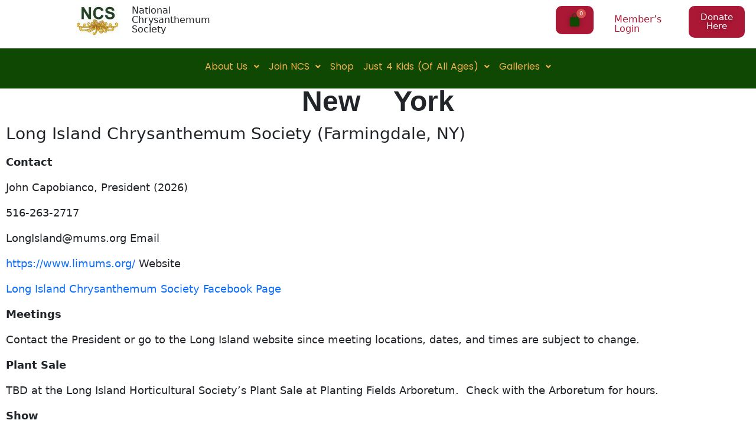

--- FILE ---
content_type: text/css
request_url: https://mums.org/wp-content/uploads/elementor/css/post-5.css?ver=1768296607
body_size: 262
content:
.elementor-kit-5{--e-global-color-primary:#0F4802;--e-global-color-secondary:#AA1836;--e-global-color-text:#273826;--e-global-color-accent:#f0b14a;--e-global-color-6572a5b:#9faa9e;--e-global-color-a5968cd:#FFFFFF;--e-global-color-877c3da:#000000;--e-global-typography-primary-font-family:"Georgia";--e-global-typography-primary-font-size:48px;--e-global-typography-primary-font-weight:600;--e-global-typography-primary-line-height:0.9em;--e-global-typography-primary-word-spacing:0.9em;--e-global-typography-secondary-font-family:"Oswald";--e-global-typography-secondary-font-size:40px;--e-global-typography-secondary-font-weight:400;--e-global-typography-secondary-line-height:0.9em;--e-global-typography-secondary-word-spacing:0.9em;--e-global-typography-text-font-family:"Poppins";--e-global-typography-text-font-weight:400;--e-global-typography-text-word-spacing:0.9em;--e-global-typography-accent-font-family:"Georgia";--e-global-typography-accent-font-weight:500;--e-global-typography-accent-font-style:italic;--e-global-typography-accent-line-height:0.9em;--e-global-typography-accent-word-spacing:0.9px;font-size:18px;}.elementor-kit-5 button,.elementor-kit-5 input[type="button"],.elementor-kit-5 input[type="submit"],.elementor-kit-5 .elementor-button{background-color:var( --e-global-color-secondary );text-shadow:0px 0px 10px rgba(0,0,0,0.3);color:#FFFFFF;border-radius:10px 10px 10px 10px;padding:12px 20px 12px 020px;}.elementor-kit-5 button:hover,.elementor-kit-5 button:focus,.elementor-kit-5 input[type="button"]:hover,.elementor-kit-5 input[type="button"]:focus,.elementor-kit-5 input[type="submit"]:hover,.elementor-kit-5 input[type="submit"]:focus,.elementor-kit-5 .elementor-button:hover,.elementor-kit-5 .elementor-button:focus{background-color:var( --e-global-color-primary );color:#FFFFFF;}.elementor-section.elementor-section-boxed > .elementor-container{max-width:1500px;}.e-con{--container-max-width:1500px;}.elementor-widget:not(:last-child){margin-block-end:20px;}.elementor-element{--widgets-spacing:20px 20px;--widgets-spacing-row:20px;--widgets-spacing-column:20px;}{}h1.entry-title{display:var(--page-title-display);}@media(max-width:768px){.elementor-section.elementor-section-boxed > .elementor-container{max-width:1024px;}.e-con{--container-max-width:1024px;}}@media(max-width:417px){.elementor-section.elementor-section-boxed > .elementor-container{max-width:767px;}.e-con{--container-max-width:767px;}}

--- FILE ---
content_type: text/css
request_url: https://mums.org/wp-content/uploads/elementor/css/post-1826.css?ver=1768431008
body_size: -129
content:
.elementor-1826 .elementor-element.elementor-element-1540ecc{text-align:center;}.elementor-1826 .elementor-element.elementor-element-1540ecc .elementor-heading-title{font-family:var( --e-global-typography-primary-font-family ), Sans-serif;font-size:var( --e-global-typography-primary-font-size );font-weight:var( --e-global-typography-primary-font-weight );line-height:var( --e-global-typography-primary-line-height );word-spacing:var( --e-global-typography-primary-word-spacing );}@media(max-width:768px){.elementor-1826 .elementor-element.elementor-element-1540ecc .elementor-heading-title{font-size:var( --e-global-typography-primary-font-size );line-height:var( --e-global-typography-primary-line-height );word-spacing:var( --e-global-typography-primary-word-spacing );}}@media(max-width:417px){.elementor-1826 .elementor-element.elementor-element-1540ecc .elementor-heading-title{font-size:var( --e-global-typography-primary-font-size );line-height:var( --e-global-typography-primary-line-height );word-spacing:var( --e-global-typography-primary-word-spacing );}}

--- FILE ---
content_type: text/css
request_url: https://mums.org/wp-content/uploads/elementor/css/post-60.css?ver=1768296607
body_size: 1258
content:
.elementor-60 .elementor-element.elementor-element-e977acd{text-align:end;}.elementor-60 .elementor-element.elementor-element-58e6b1d{width:var( --container-widget-width, 46.257% );max-width:46.257%;--container-widget-width:46.257%;--container-widget-flex-grow:0;}.elementor-60 .elementor-element.elementor-element-9f32b2a .hfe-menu-cart__toggle .elementor-button,.elementor-60 .elementor-element.elementor-element-9f32b2a .hfe-cart-menu-wrap-default .hfe-cart-count:after, .elementor-60 .elementor-element.elementor-element-9f32b2a .hfe-cart-menu-wrap-default .hfe-cart-count{border-width:0px 0px 0px 0px;}.elementor-60 .elementor-element.elementor-element-9f32b2a .hfe-menu-cart__toggle .elementor-button-icon{color:var( --e-global-color-primary );font-size:24px;}.elementor-60 .elementor-element.elementor-element-9f32b2a .hfe-menu-cart__toggle .elementor-button:hover .elementor-button-icon{color:var( --e-global-color-accent );}.elementor-60 .elementor-element.elementor-element-9f32b2a .hfe-menu-cart__toggle .elementor-button:hover,.elementor-60 .elementor-element.elementor-element-9f32b2a .hfe-cart-menu-wrap-default span.hfe-cart-count:hover{background-color:#02010100;}.elementor-60 .elementor-element.elementor-element-d8ffafa .menu-item a.hfe-menu-item{padding-left:15px;padding-right:15px;}.elementor-60 .elementor-element.elementor-element-d8ffafa .menu-item a.hfe-sub-menu-item{padding-left:calc( 15px + 20px );padding-right:15px;}.elementor-60 .elementor-element.elementor-element-d8ffafa .hfe-nav-menu__layout-vertical .menu-item ul ul a.hfe-sub-menu-item{padding-left:calc( 15px + 40px );padding-right:15px;}.elementor-60 .elementor-element.elementor-element-d8ffafa .hfe-nav-menu__layout-vertical .menu-item ul ul ul a.hfe-sub-menu-item{padding-left:calc( 15px + 60px );padding-right:15px;}.elementor-60 .elementor-element.elementor-element-d8ffafa .hfe-nav-menu__layout-vertical .menu-item ul ul ul ul a.hfe-sub-menu-item{padding-left:calc( 15px + 80px );padding-right:15px;}.elementor-60 .elementor-element.elementor-element-d8ffafa .menu-item a.hfe-menu-item, .elementor-60 .elementor-element.elementor-element-d8ffafa .menu-item a.hfe-sub-menu-item{padding-top:15px;padding-bottom:15px;}.elementor-60 .elementor-element.elementor-element-d8ffafa ul.sub-menu{width:220px;}.elementor-60 .elementor-element.elementor-element-d8ffafa .sub-menu a.hfe-sub-menu-item,
						 .elementor-60 .elementor-element.elementor-element-d8ffafa nav.hfe-dropdown li a.hfe-menu-item,
						 .elementor-60 .elementor-element.elementor-element-d8ffafa nav.hfe-dropdown li a.hfe-sub-menu-item,
						 .elementor-60 .elementor-element.elementor-element-d8ffafa nav.hfe-dropdown-expandible li a.hfe-menu-item,
						 .elementor-60 .elementor-element.elementor-element-d8ffafa nav.hfe-dropdown-expandible li a.hfe-sub-menu-item{padding-top:15px;padding-bottom:15px;}.elementor-60 .elementor-element.elementor-element-d8ffafa .menu-item a.hfe-menu-item, .elementor-60 .elementor-element.elementor-element-d8ffafa .sub-menu a.hfe-sub-menu-item{color:#AA1836;}.elementor-60 .elementor-element.elementor-element-d8ffafa .menu-item a.hfe-menu-item:hover,
								.elementor-60 .elementor-element.elementor-element-d8ffafa .sub-menu a.hfe-sub-menu-item:hover,
								.elementor-60 .elementor-element.elementor-element-d8ffafa .menu-item.current-menu-item a.hfe-menu-item,
								.elementor-60 .elementor-element.elementor-element-d8ffafa .menu-item a.hfe-menu-item.highlighted,
								.elementor-60 .elementor-element.elementor-element-d8ffafa .menu-item a.hfe-menu-item:focus{color:var( --e-global-color-primary );}.elementor-60 .elementor-element.elementor-element-d8ffafa .sub-menu,
								.elementor-60 .elementor-element.elementor-element-d8ffafa nav.hfe-dropdown,
								.elementor-60 .elementor-element.elementor-element-d8ffafa nav.hfe-dropdown-expandible,
								.elementor-60 .elementor-element.elementor-element-d8ffafa nav.hfe-dropdown .menu-item a.hfe-menu-item,
								.elementor-60 .elementor-element.elementor-element-d8ffafa nav.hfe-dropdown .menu-item a.hfe-sub-menu-item{background-color:#fff;}.elementor-60 .elementor-element.elementor-element-d8ffafa .sub-menu li.menu-item:not(:last-child),
						.elementor-60 .elementor-element.elementor-element-d8ffafa nav.hfe-dropdown li.menu-item:not(:last-child),
						.elementor-60 .elementor-element.elementor-element-d8ffafa nav.hfe-dropdown-expandible li.menu-item:not(:last-child){border-bottom-style:solid;border-bottom-color:#c4c4c4;border-bottom-width:1px;}.elementor-60 .elementor-element.elementor-element-767aa06 > .elementor-container > .elementor-column > .elementor-widget-wrap{align-content:center;align-items:center;}.elementor-60 .elementor-element.elementor-element-767aa06:not(.elementor-motion-effects-element-type-background), .elementor-60 .elementor-element.elementor-element-767aa06 > .elementor-motion-effects-container > .elementor-motion-effects-layer{background-color:var( --e-global-color-primary );}.elementor-60 .elementor-element.elementor-element-767aa06 > .elementor-container{max-width:1360px;}.elementor-60 .elementor-element.elementor-element-767aa06{transition:background 0.3s, border 0.3s, border-radius 0.3s, box-shadow 0.3s;margin-top:0px;margin-bottom:-10px;}.elementor-60 .elementor-element.elementor-element-767aa06 > .elementor-background-overlay{transition:background 0.3s, border-radius 0.3s, opacity 0.3s;}.elementor-60 .elementor-element.elementor-element-4c3dfeb .menu-item a.hfe-menu-item{padding-left:8px;padding-right:8px;}.elementor-60 .elementor-element.elementor-element-4c3dfeb .menu-item a.hfe-sub-menu-item{padding-left:calc( 8px + 20px );padding-right:8px;}.elementor-60 .elementor-element.elementor-element-4c3dfeb .hfe-nav-menu__layout-vertical .menu-item ul ul a.hfe-sub-menu-item{padding-left:calc( 8px + 40px );padding-right:8px;}.elementor-60 .elementor-element.elementor-element-4c3dfeb .hfe-nav-menu__layout-vertical .menu-item ul ul ul a.hfe-sub-menu-item{padding-left:calc( 8px + 60px );padding-right:8px;}.elementor-60 .elementor-element.elementor-element-4c3dfeb .hfe-nav-menu__layout-vertical .menu-item ul ul ul ul a.hfe-sub-menu-item{padding-left:calc( 8px + 80px );padding-right:8px;}.elementor-60 .elementor-element.elementor-element-4c3dfeb .menu-item a.hfe-menu-item, .elementor-60 .elementor-element.elementor-element-4c3dfeb .menu-item a.hfe-sub-menu-item{padding-top:13px;padding-bottom:13px;}body:not(.rtl) .elementor-60 .elementor-element.elementor-element-4c3dfeb .hfe-nav-menu__layout-horizontal .hfe-nav-menu > li.menu-item:not(:last-child){margin-right:0px;}body.rtl .elementor-60 .elementor-element.elementor-element-4c3dfeb .hfe-nav-menu__layout-horizontal .hfe-nav-menu > li.menu-item:not(:last-child){margin-left:0px;}.elementor-60 .elementor-element.elementor-element-4c3dfeb nav:not(.hfe-nav-menu__layout-horizontal) .hfe-nav-menu > li.menu-item:not(:last-child){margin-bottom:0px;}body:not(.rtl) .elementor-60 .elementor-element.elementor-element-4c3dfeb .hfe-nav-menu__layout-horizontal .hfe-nav-menu > li.menu-item{margin-bottom:6px;}.elementor-60 .elementor-element.elementor-element-4c3dfeb ul.sub-menu{width:220px;}.elementor-60 .elementor-element.elementor-element-4c3dfeb .sub-menu li a.hfe-sub-menu-item,
						.elementor-60 .elementor-element.elementor-element-4c3dfeb nav.hfe-dropdown li a.hfe-menu-item,
						.elementor-60 .elementor-element.elementor-element-4c3dfeb nav.hfe-dropdown-expandible li a.hfe-menu-item{padding-left:7px;padding-right:7px;}.elementor-60 .elementor-element.elementor-element-4c3dfeb nav.hfe-dropdown-expandible a.hfe-sub-menu-item,
						.elementor-60 .elementor-element.elementor-element-4c3dfeb nav.hfe-dropdown li a.hfe-sub-menu-item{padding-left:calc( 7px + 20px );padding-right:7px;}.elementor-60 .elementor-element.elementor-element-4c3dfeb .hfe-dropdown .menu-item ul ul a.hfe-sub-menu-item,
						.elementor-60 .elementor-element.elementor-element-4c3dfeb .hfe-dropdown-expandible .menu-item ul ul a.hfe-sub-menu-item{padding-left:calc( 7px + 40px );padding-right:7px;}.elementor-60 .elementor-element.elementor-element-4c3dfeb .hfe-dropdown .menu-item ul ul ul a.hfe-sub-menu-item,
						.elementor-60 .elementor-element.elementor-element-4c3dfeb .hfe-dropdown-expandible .menu-item ul ul ul a.hfe-sub-menu-item{padding-left:calc( 7px + 60px );padding-right:7px;}.elementor-60 .elementor-element.elementor-element-4c3dfeb .hfe-dropdown .menu-item ul ul ul ul a.hfe-sub-menu-item,
						.elementor-60 .elementor-element.elementor-element-4c3dfeb .hfe-dropdown-expandible .menu-item ul ul ul ul a.hfe-sub-menu-item{padding-left:calc( 7px + 80px );padding-right:7px;}.elementor-60 .elementor-element.elementor-element-4c3dfeb .sub-menu a.hfe-sub-menu-item,
						 .elementor-60 .elementor-element.elementor-element-4c3dfeb nav.hfe-dropdown li a.hfe-menu-item,
						 .elementor-60 .elementor-element.elementor-element-4c3dfeb nav.hfe-dropdown li a.hfe-sub-menu-item,
						 .elementor-60 .elementor-element.elementor-element-4c3dfeb nav.hfe-dropdown-expandible li a.hfe-menu-item,
						 .elementor-60 .elementor-element.elementor-element-4c3dfeb nav.hfe-dropdown-expandible li a.hfe-sub-menu-item{padding-top:16px;padding-bottom:16px;}.elementor-60 .elementor-element.elementor-element-4c3dfeb nav.hfe-nav-menu__layout-horizontal:not(.hfe-dropdown) ul.sub-menu, .elementor-60 .elementor-element.elementor-element-4c3dfeb nav.hfe-nav-menu__layout-expandible.menu-is-active, .elementor-60 .elementor-element.elementor-element-4c3dfeb nav.hfe-nav-menu__layout-vertical:not(.hfe-dropdown) ul.sub-menu{margin-top:0px;}.elementor-60 .elementor-element.elementor-element-4c3dfeb .hfe-dropdown.menu-is-active{margin-top:0px;}.elementor-60 .elementor-element.elementor-element-4c3dfeb > .elementor-widget-container{margin:0px 0px 0px 0px;padding:0px 0px 0px 0px;}.elementor-60 .elementor-element.elementor-element-4c3dfeb .hfe-nav-menu__toggle{margin:0 auto;}.elementor-60 .elementor-element.elementor-element-4c3dfeb a.hfe-menu-item, .elementor-60 .elementor-element.elementor-element-4c3dfeb a.hfe-sub-menu-item{font-family:"Poppins", Sans-serif;font-weight:400;letter-spacing:0px;word-spacing:0.1em;}.elementor-60 .elementor-element.elementor-element-4c3dfeb .menu-item a.hfe-menu-item, .elementor-60 .elementor-element.elementor-element-4c3dfeb .sub-menu a.hfe-sub-menu-item{color:#F0B14A;}.elementor-60 .elementor-element.elementor-element-4c3dfeb .menu-item a.hfe-menu-item:hover,
								.elementor-60 .elementor-element.elementor-element-4c3dfeb .sub-menu a.hfe-sub-menu-item:hover,
								.elementor-60 .elementor-element.elementor-element-4c3dfeb .menu-item.current-menu-item a.hfe-menu-item,
								.elementor-60 .elementor-element.elementor-element-4c3dfeb .menu-item a.hfe-menu-item.highlighted,
								.elementor-60 .elementor-element.elementor-element-4c3dfeb .menu-item a.hfe-menu-item:focus{color:var( --e-global-color-a5968cd );}.elementor-60 .elementor-element.elementor-element-4c3dfeb .menu-item.current-menu-item a.hfe-menu-item,
								.elementor-60 .elementor-element.elementor-element-4c3dfeb .menu-item.current-menu-ancestor a.hfe-menu-item{color:var( --e-global-color-a5968cd );}.elementor-60 .elementor-element.elementor-element-4c3dfeb .sub-menu,
								.elementor-60 .elementor-element.elementor-element-4c3dfeb nav.hfe-dropdown,
								.elementor-60 .elementor-element.elementor-element-4c3dfeb nav.hfe-dropdown-expandible,
								.elementor-60 .elementor-element.elementor-element-4c3dfeb nav.hfe-dropdown .menu-item a.hfe-menu-item,
								.elementor-60 .elementor-element.elementor-element-4c3dfeb nav.hfe-dropdown .menu-item a.hfe-sub-menu-item{background-color:var( --e-global-color-primary );}.elementor-60 .elementor-element.elementor-element-4c3dfeb .sub-menu li.menu-item:not(:last-child),
						.elementor-60 .elementor-element.elementor-element-4c3dfeb nav.hfe-dropdown li.menu-item:not(:last-child),
						.elementor-60 .elementor-element.elementor-element-4c3dfeb nav.hfe-dropdown-expandible li.menu-item:not(:last-child){border-bottom-style:solid;border-bottom-color:#c4c4c4;border-bottom-width:1px;}.elementor-60 .elementor-element.elementor-element-4c3dfeb div.hfe-nav-menu-icon{color:var( --e-global-color-a5968cd );}.elementor-60 .elementor-element.elementor-element-4c3dfeb div.hfe-nav-menu-icon svg{fill:var( --e-global-color-a5968cd );}@media(max-width:768px){body:not(.rtl) .elementor-60 .elementor-element.elementor-element-4c3dfeb.hfe-nav-menu__breakpoint-tablet .hfe-nav-menu__layout-horizontal .hfe-nav-menu > li.menu-item:not(:last-child){margin-right:0px;}body .elementor-60 .elementor-element.elementor-element-4c3dfeb nav.hfe-nav-menu__layout-vertical .hfe-nav-menu > li.menu-item:not(:last-child){margin-bottom:0px;}}@media(max-width:417px){.elementor-60 .elementor-element.elementor-element-53ab750{width:50%;}.elementor-60 .elementor-element.elementor-element-e977acd > .elementor-widget-container{margin:0px 0px 0px 0px;padding:15px 15px 15px 15px;}.elementor-60 .elementor-element.elementor-element-e977acd{text-align:end;}.elementor-60 .elementor-element.elementor-element-e977acd img{width:100%;}.elementor-60 .elementor-element.elementor-element-51c309c{width:50%;}.elementor-60 .elementor-element.elementor-element-58e6b1d{text-align:start;}.elementor-60 .elementor-element.elementor-element-58e6b1d .elementor-heading-title{font-size:20px;}.elementor-60 .elementor-element.elementor-element-c1b85a2{width:25%;}.elementor-60 .elementor-element.elementor-element-c1b85a2.elementor-column > .elementor-widget-wrap{justify-content:center;}.elementor-60 .elementor-element.elementor-element-f6d0ad9{width:75%;}.elementor-60 .elementor-element.elementor-element-41a51e1{width:50%;}body:not(.rtl) .elementor-60 .elementor-element.elementor-element-4c3dfeb.hfe-nav-menu__breakpoint-mobile .hfe-nav-menu__layout-horizontal .hfe-nav-menu > li.menu-item:not(:last-child){margin-right:0px;}body .elementor-60 .elementor-element.elementor-element-4c3dfeb nav.hfe-nav-menu__layout-vertical .hfe-nav-menu > li.menu-item:not(:last-child){margin-bottom:0px;}}@media(min-width:418px){.elementor-60 .elementor-element.elementor-element-c1b85a2{width:29.331%;}.elementor-60 .elementor-element.elementor-element-f6d0ad9{width:10.992%;}.elementor-60 .elementor-element.elementor-element-41a51e1{width:8.999%;}}@media(max-width:768px) and (min-width:418px){.elementor-60 .elementor-element.elementor-element-53ab750{width:54%;}.elementor-60 .elementor-element.elementor-element-51c309c{width:46%;}.elementor-60 .elementor-element.elementor-element-bd391f3{width:100%;}.elementor-60 .elementor-element.elementor-element-c1b85a2{width:24%;}.elementor-60 .elementor-element.elementor-element-f6d0ad9{width:76%;}.elementor-60 .elementor-element.elementor-element-41a51e1{width:50%;}}

--- FILE ---
content_type: text/css
request_url: https://mums.org/wp-content/uploads/elementor/css/post-883.css?ver=1768296607
body_size: 973
content:
.elementor-883 .elementor-element.elementor-element-16bcddbb:not(.elementor-motion-effects-element-type-background), .elementor-883 .elementor-element.elementor-element-16bcddbb > .elementor-motion-effects-container > .elementor-motion-effects-layer{background-color:var( --e-global-color-primary );}.elementor-883 .elementor-element.elementor-element-16bcddbb{transition:background 0.3s, border 0.3s, border-radius 0.3s, box-shadow 0.3s;margin-top:0px;margin-bottom:0px;padding:19px 19px 19px 19px;}.elementor-883 .elementor-element.elementor-element-16bcddbb > .elementor-background-overlay{transition:background 0.3s, border-radius 0.3s, opacity 0.3s;}.elementor-bc-flex-widget .elementor-883 .elementor-element.elementor-element-9febc79.elementor-column .elementor-widget-wrap{align-items:center;}.elementor-883 .elementor-element.elementor-element-9febc79.elementor-column.elementor-element[data-element_type="column"] > .elementor-widget-wrap.elementor-element-populated{align-content:center;align-items:center;}.elementor-883 .elementor-element.elementor-element-9febc79.elementor-column > .elementor-widget-wrap{justify-content:center;}.elementor-883 .elementor-element.elementor-element-3d838d50{width:var( --container-widget-width, 49% );max-width:49%;--container-widget-width:49%;--container-widget-flex-grow:0;align-self:center;text-align:center;}.elementor-883 .elementor-element.elementor-element-3d838d50 > .elementor-widget-container{margin:-42px -42px -42px -42px;padding:0px 0px 0px 0px;}.elementor-883 .elementor-element.elementor-element-3d838d50 img{width:300px;max-width:38%;height:200px;object-fit:contain;object-position:center center;}.elementor-bc-flex-widget .elementor-883 .elementor-element.elementor-element-35a3e174.elementor-column .elementor-widget-wrap{align-items:center;}.elementor-883 .elementor-element.elementor-element-35a3e174.elementor-column.elementor-element[data-element_type="column"] > .elementor-widget-wrap.elementor-element-populated{align-content:center;align-items:center;}.elementor-883 .elementor-element.elementor-element-b2a70b9 .menu-item a.hfe-menu-item{padding-left:12px;padding-right:12px;}.elementor-883 .elementor-element.elementor-element-b2a70b9 .menu-item a.hfe-sub-menu-item{padding-left:calc( 12px + 20px );padding-right:12px;}.elementor-883 .elementor-element.elementor-element-b2a70b9 .hfe-nav-menu__layout-vertical .menu-item ul ul a.hfe-sub-menu-item{padding-left:calc( 12px + 40px );padding-right:12px;}.elementor-883 .elementor-element.elementor-element-b2a70b9 .hfe-nav-menu__layout-vertical .menu-item ul ul ul a.hfe-sub-menu-item{padding-left:calc( 12px + 60px );padding-right:12px;}.elementor-883 .elementor-element.elementor-element-b2a70b9 .hfe-nav-menu__layout-vertical .menu-item ul ul ul ul a.hfe-sub-menu-item{padding-left:calc( 12px + 80px );padding-right:12px;}.elementor-883 .elementor-element.elementor-element-b2a70b9 .menu-item a.hfe-menu-item, .elementor-883 .elementor-element.elementor-element-b2a70b9 .menu-item a.hfe-sub-menu-item{padding-top:5px;padding-bottom:5px;}body:not(.rtl) .elementor-883 .elementor-element.elementor-element-b2a70b9 .hfe-nav-menu__layout-horizontal .hfe-nav-menu > li.menu-item:not(:last-child){margin-right:0px;}body.rtl .elementor-883 .elementor-element.elementor-element-b2a70b9 .hfe-nav-menu__layout-horizontal .hfe-nav-menu > li.menu-item:not(:last-child){margin-left:0px;}.elementor-883 .elementor-element.elementor-element-b2a70b9 nav:not(.hfe-nav-menu__layout-horizontal) .hfe-nav-menu > li.menu-item:not(:last-child){margin-bottom:0px;}body:not(.rtl) .elementor-883 .elementor-element.elementor-element-b2a70b9 .hfe-nav-menu__layout-horizontal .hfe-nav-menu > li.menu-item{margin-bottom:0px;}.elementor-883 .elementor-element.elementor-element-b2a70b9 ul.sub-menu{width:220px;}.elementor-883 .elementor-element.elementor-element-b2a70b9 .sub-menu a.hfe-sub-menu-item,
						 .elementor-883 .elementor-element.elementor-element-b2a70b9 nav.hfe-dropdown li a.hfe-menu-item,
						 .elementor-883 .elementor-element.elementor-element-b2a70b9 nav.hfe-dropdown li a.hfe-sub-menu-item,
						 .elementor-883 .elementor-element.elementor-element-b2a70b9 nav.hfe-dropdown-expandible li a.hfe-menu-item,
						 .elementor-883 .elementor-element.elementor-element-b2a70b9 nav.hfe-dropdown-expandible li a.hfe-sub-menu-item{padding-top:15px;padding-bottom:15px;}.elementor-883 .elementor-element.elementor-element-b2a70b9 .menu-item a.hfe-menu-item, .elementor-883 .elementor-element.elementor-element-b2a70b9 .sub-menu a.hfe-sub-menu-item{color:var( --e-global-color-a5968cd );}.elementor-883 .elementor-element.elementor-element-b2a70b9 .menu-item a.hfe-menu-item:hover,
								.elementor-883 .elementor-element.elementor-element-b2a70b9 .sub-menu a.hfe-sub-menu-item:hover,
								.elementor-883 .elementor-element.elementor-element-b2a70b9 .menu-item.current-menu-item a.hfe-menu-item,
								.elementor-883 .elementor-element.elementor-element-b2a70b9 .menu-item a.hfe-menu-item.highlighted,
								.elementor-883 .elementor-element.elementor-element-b2a70b9 .menu-item a.hfe-menu-item:focus{color:var( --e-global-color-secondary );}.elementor-883 .elementor-element.elementor-element-b2a70b9 .sub-menu,
								.elementor-883 .elementor-element.elementor-element-b2a70b9 nav.hfe-dropdown,
								.elementor-883 .elementor-element.elementor-element-b2a70b9 nav.hfe-dropdown-expandible,
								.elementor-883 .elementor-element.elementor-element-b2a70b9 nav.hfe-dropdown .menu-item a.hfe-menu-item,
								.elementor-883 .elementor-element.elementor-element-b2a70b9 nav.hfe-dropdown .menu-item a.hfe-sub-menu-item{background-color:#fff;}.elementor-883 .elementor-element.elementor-element-b2a70b9 .sub-menu li.menu-item:not(:last-child),
						.elementor-883 .elementor-element.elementor-element-b2a70b9 nav.hfe-dropdown li.menu-item:not(:last-child),
						.elementor-883 .elementor-element.elementor-element-b2a70b9 nav.hfe-dropdown-expandible li.menu-item:not(:last-child){border-bottom-style:solid;border-bottom-color:#c4c4c4;border-bottom-width:1px;}.elementor-bc-flex-widget .elementor-883 .elementor-element.elementor-element-3f31d6d7.elementor-column .elementor-widget-wrap{align-items:center;}.elementor-883 .elementor-element.elementor-element-3f31d6d7.elementor-column.elementor-element[data-element_type="column"] > .elementor-widget-wrap.elementor-element-populated{align-content:center;align-items:center;}.elementor-883 .elementor-element.elementor-element-2e75a31d{text-align:center;}.elementor-883 .elementor-element.elementor-element-2e75a31d .elementor-heading-title{color:var( --e-global-color-a5968cd );}.elementor-883 .elementor-element.elementor-element-71a9ec26{--grid-template-columns:repeat(0, auto);--icon-size:22px;--grid-column-gap:5px;--grid-row-gap:0px;}.elementor-883 .elementor-element.elementor-element-71a9ec26 .elementor-widget-container{text-align:center;}.elementor-883 .elementor-element.elementor-element-71a9ec26 .elementor-icon{border-radius:30px 30px 30px 30px;}.elementor-883 .elementor-element.elementor-element-6e70877:not(.elementor-motion-effects-element-type-background), .elementor-883 .elementor-element.elementor-element-6e70877 > .elementor-motion-effects-container > .elementor-motion-effects-layer{background-color:var( --e-global-color-877c3da );}.elementor-883 .elementor-element.elementor-element-6e70877{transition:background 0.3s, border 0.3s, border-radius 0.3s, box-shadow 0.3s;}.elementor-883 .elementor-element.elementor-element-6e70877 > .elementor-background-overlay{transition:background 0.3s, border-radius 0.3s, opacity 0.3s;}.elementor-883 .elementor-element.elementor-element-d63717d.elementor-column > .elementor-widget-wrap{justify-content:center;}.elementor-883 .elementor-element.elementor-element-6dec842 .hfe-copyright-wrapper{text-align:center;}.elementor-883 .elementor-element.elementor-element-6dec842 .hfe-copyright-wrapper a, .elementor-883 .elementor-element.elementor-element-6dec842 .hfe-copyright-wrapper{color:#FFFFFF;}.elementor-883 .elementor-element.elementor-element-6dec842 .hfe-copyright-wrapper, .elementor-883 .elementor-element.elementor-element-6dec842 .hfe-copyright-wrapper a{font-size:17px;}@media(max-width:768px) and (min-width:418px){.elementor-883 .elementor-element.elementor-element-9febc79{width:100%;}.elementor-883 .elementor-element.elementor-element-35a3e174{width:100%;}.elementor-883 .elementor-element.elementor-element-3f31d6d7{width:100%;}}@media(max-width:768px){.elementor-883 .elementor-element.elementor-element-9febc79.elementor-column > .elementor-widget-wrap{justify-content:center;}.elementor-883 .elementor-element.elementor-element-3d838d50{width:var( --container-widget-width, 178px );max-width:178px;--container-widget-width:178px;--container-widget-flex-grow:0;align-self:flex-start;text-align:center;}.elementor-883 .elementor-element.elementor-element-3d838d50 > .elementor-widget-container{margin:-50px -50px -50px -50px;}body:not(.rtl) .elementor-883 .elementor-element.elementor-element-b2a70b9.hfe-nav-menu__breakpoint-tablet .hfe-nav-menu__layout-horizontal .hfe-nav-menu > li.menu-item:not(:last-child){margin-right:0px;}body .elementor-883 .elementor-element.elementor-element-b2a70b9 nav.hfe-nav-menu__layout-vertical .hfe-nav-menu > li.menu-item:not(:last-child){margin-bottom:0px;}.elementor-883 .elementor-element.elementor-element-6dec842 .hfe-copyright-wrapper, .elementor-883 .elementor-element.elementor-element-6dec842 .hfe-copyright-wrapper a{font-size:16px;line-height:1.5em;}}@media(max-width:417px){body:not(.rtl) .elementor-883 .elementor-element.elementor-element-b2a70b9.hfe-nav-menu__breakpoint-mobile .hfe-nav-menu__layout-horizontal .hfe-nav-menu > li.menu-item:not(:last-child){margin-right:0px;}body .elementor-883 .elementor-element.elementor-element-b2a70b9 nav.hfe-nav-menu__layout-vertical .hfe-nav-menu > li.menu-item:not(:last-child){margin-bottom:0px;}.elementor-883 .elementor-element.elementor-element-6dec842 .hfe-copyright-wrapper{text-align:center;}}

--- FILE ---
content_type: application/javascript; charset=UTF-8
request_url: https://mums.org/cdn-cgi/challenge-platform/h/g/scripts/jsd/fc21b7e0d793/main.js?
body_size: 4623
content:
window._cf_chl_opt={oPNF3:'g'};~function(E5,J,g,B,I,z,N,T,C){E5=y,function(Q,S,Ef,E4,b,h){for(Ef={Q:354,S:345,b:365,h:332,s:302,M:339,l:388,x:340},E4=y,b=Q();!![];)try{if(h=parseInt(E4(Ef.Q))/1+parseInt(E4(Ef.S))/2+-parseInt(E4(Ef.b))/3+-parseInt(E4(Ef.h))/4+-parseInt(E4(Ef.s))/5*(-parseInt(E4(Ef.M))/6)+-parseInt(E4(Ef.l))/7+parseInt(E4(Ef.x))/8,h===S)break;else b.push(b.shift())}catch(s){b.push(b.shift())}}(E,341224),J=this||self,g=J[E5(403)],B={},B[E5(316)]='o',B[E5(311)]='s',B[E5(394)]='u',B[E5(401)]='z',B[E5(305)]='n',B[E5(303)]='I',B[E5(328)]='b',I=B,J[E5(334)]=function(Q,S,h,s,Es,Eh,EG,EE,x,D,W,R,Z,F){if(Es={Q:378,S:374,b:341,h:344,s:317,M:373,l:317,x:373,v:347,D:384,W:402,R:330,m:389},Eh={Q:415,S:402,b:410},EG={Q:397,S:306,b:385,h:393},EE=E5,S===null||void 0===S)return s;for(x=U(S),Q[EE(Es.Q)][EE(Es.S)]&&(x=x[EE(Es.b)](Q[EE(Es.Q)][EE(Es.S)](S))),x=Q[EE(Es.h)][EE(Es.s)]&&Q[EE(Es.M)]?Q[EE(Es.h)][EE(Es.l)](new Q[(EE(Es.x))](x)):function(j,Ey,Y){for(Ey=EE,j[Ey(Eh.Q)](),Y=0;Y<j[Ey(Eh.S)];j[Y+1]===j[Y]?j[Ey(Eh.b)](Y+1,1):Y+=1);return j}(x),D='nAsAaAb'.split('A'),D=D[EE(Es.v)][EE(Es.D)](D),W=0;W<x[EE(Es.W)];R=x[W],Z=L(Q,S,R),D(Z)?(F='s'===Z&&!Q[EE(Es.R)](S[R]),EE(Es.m)===h+R?M(h+R,Z):F||M(h+R,S[R])):M(h+R,Z),W++);return s;function M(j,Y,E9){E9=y,Object[E9(EG.Q)][E9(EG.S)][E9(EG.b)](s,Y)||(s[Y]=[]),s[Y][E9(EG.h)](j)}},z=E5(414)[E5(315)](';'),N=z[E5(347)][E5(384)](z),J[E5(342)]=function(Q,S,El,Ei,h,s,M,l){for(El={Q:358,S:402,b:325,h:393,s:372},Ei=E5,h=Object[Ei(El.Q)](S),s=0;s<h[Ei(El.S)];s++)if(M=h[s],'f'===M&&(M='N'),Q[M]){for(l=0;l<S[h[s]][Ei(El.S)];-1===Q[M][Ei(El.b)](S[h[s]][l])&&(N(S[h[s]][l])||Q[M][Ei(El.h)]('o.'+S[h[s]][l])),l++);}else Q[M]=S[h[s]][Ei(El.s)](function(x){return'o.'+x})},T=function(ER,Eu,EW,Ew,ES,S,b,h){return ER={Q:299,S:348},Eu={Q:386,S:393,b:386,h:386,s:381,M:386,l:370,x:370,v:386},EW={Q:402},Ew={Q:402,S:370,b:397,h:306,s:385,M:397,l:306,x:385,v:397,D:306,W:310,R:393,m:310,k:393,Z:393,a:386,d:386,F:310,j:393,Y:310,K:393,o:393,O:393,E0:381},ES=E5,S=String[ES(ER.Q)],b={'h':function(s,Ep){return Ep={Q:412,S:370},null==s?'':b.g(s,6,function(M,Eb){return Eb=y,Eb(Ep.Q)[Eb(Ep.S)](M)})},'g':function(s,M,x,Et,D,W,R,Z,F,j,Y,K,o,O,E0,E1,E2,E3){if(Et=ES,s==null)return'';for(W={},R={},Z='',F=2,j=3,Y=2,K=[],o=0,O=0,E0=0;E0<s[Et(Ew.Q)];E0+=1)if(E1=s[Et(Ew.S)](E0),Object[Et(Ew.b)][Et(Ew.h)][Et(Ew.s)](W,E1)||(W[E1]=j++,R[E1]=!0),E2=Z+E1,Object[Et(Ew.M)][Et(Ew.l)][Et(Ew.x)](W,E2))Z=E2;else{if(Object[Et(Ew.v)][Et(Ew.D)][Et(Ew.s)](R,Z)){if(256>Z[Et(Ew.W)](0)){for(D=0;D<Y;o<<=1,O==M-1?(O=0,K[Et(Ew.R)](x(o)),o=0):O++,D++);for(E3=Z[Et(Ew.m)](0),D=0;8>D;o=E3&1|o<<1,M-1==O?(O=0,K[Et(Ew.R)](x(o)),o=0):O++,E3>>=1,D++);}else{for(E3=1,D=0;D<Y;o=o<<1|E3,M-1==O?(O=0,K[Et(Ew.k)](x(o)),o=0):O++,E3=0,D++);for(E3=Z[Et(Ew.W)](0),D=0;16>D;o=E3&1.79|o<<1.34,M-1==O?(O=0,K[Et(Ew.Z)](x(o)),o=0):O++,E3>>=1,D++);}F--,F==0&&(F=Math[Et(Ew.a)](2,Y),Y++),delete R[Z]}else for(E3=W[Z],D=0;D<Y;o=1.81&E3|o<<1.4,M-1==O?(O=0,K[Et(Ew.k)](x(o)),o=0):O++,E3>>=1,D++);Z=(F--,F==0&&(F=Math[Et(Ew.d)](2,Y),Y++),W[E2]=j++,String(E1))}if(''!==Z){if(Object[Et(Ew.v)][Et(Ew.l)][Et(Ew.x)](R,Z)){if(256>Z[Et(Ew.F)](0)){for(D=0;D<Y;o<<=1,O==M-1?(O=0,K[Et(Ew.R)](x(o)),o=0):O++,D++);for(E3=Z[Et(Ew.W)](0),D=0;8>D;o=o<<1.68|1.16&E3,O==M-1?(O=0,K[Et(Ew.Z)](x(o)),o=0):O++,E3>>=1,D++);}else{for(E3=1,D=0;D<Y;o=E3|o<<1.05,M-1==O?(O=0,K[Et(Ew.j)](x(o)),o=0):O++,E3=0,D++);for(E3=Z[Et(Ew.Y)](0),D=0;16>D;o=1&E3|o<<1,M-1==O?(O=0,K[Et(Ew.K)](x(o)),o=0):O++,E3>>=1,D++);}F--,0==F&&(F=Math[Et(Ew.a)](2,Y),Y++),delete R[Z]}else for(E3=W[Z],D=0;D<Y;o=1.53&E3|o<<1,O==M-1?(O=0,K[Et(Ew.o)](x(o)),o=0):O++,E3>>=1,D++);F--,0==F&&Y++}for(E3=2,D=0;D<Y;o=o<<1.84|1&E3,M-1==O?(O=0,K[Et(Ew.R)](x(o)),o=0):O++,E3>>=1,D++);for(;;)if(o<<=1,M-1==O){K[Et(Ew.O)](x(o));break}else O++;return K[Et(Ew.E0)]('')},'j':function(s,ED,EJ){return ED={Q:310},EJ=ES,null==s?'':s==''?null:b.i(s[EJ(EW.Q)],32768,function(M,Eg){return Eg=EJ,s[Eg(ED.Q)](M)})},'i':function(s,M,x,EB,D,W,R,Z,F,j,Y,K,o,O,E0,E1,E3,E2){for(EB=ES,D=[],W=4,R=4,Z=3,F=[],K=x(0),o=M,O=1,j=0;3>j;D[j]=j,j+=1);for(E0=0,E1=Math[EB(Eu.Q)](2,2),Y=1;E1!=Y;E2=o&K,o>>=1,0==o&&(o=M,K=x(O++)),E0|=Y*(0<E2?1:0),Y<<=1);switch(E0){case 0:for(E0=0,E1=Math[EB(Eu.Q)](2,8),Y=1;E1!=Y;E2=o&K,o>>=1,0==o&&(o=M,K=x(O++)),E0|=(0<E2?1:0)*Y,Y<<=1);E3=S(E0);break;case 1:for(E0=0,E1=Math[EB(Eu.Q)](2,16),Y=1;E1!=Y;E2=o&K,o>>=1,0==o&&(o=M,K=x(O++)),E0|=Y*(0<E2?1:0),Y<<=1);E3=S(E0);break;case 2:return''}for(j=D[3]=E3,F[EB(Eu.S)](E3);;){if(O>s)return'';for(E0=0,E1=Math[EB(Eu.Q)](2,Z),Y=1;E1!=Y;E2=o&K,o>>=1,0==o&&(o=M,K=x(O++)),E0|=Y*(0<E2?1:0),Y<<=1);switch(E3=E0){case 0:for(E0=0,E1=Math[EB(Eu.b)](2,8),Y=1;Y!=E1;E2=K&o,o>>=1,o==0&&(o=M,K=x(O++)),E0|=(0<E2?1:0)*Y,Y<<=1);D[R++]=S(E0),E3=R-1,W--;break;case 1:for(E0=0,E1=Math[EB(Eu.h)](2,16),Y=1;E1!=Y;E2=K&o,o>>=1,o==0&&(o=M,K=x(O++)),E0|=(0<E2?1:0)*Y,Y<<=1);D[R++]=S(E0),E3=R-1,W--;break;case 2:return F[EB(Eu.s)]('')}if(0==W&&(W=Math[EB(Eu.M)](2,Z),Z++),D[E3])E3=D[E3];else if(E3===R)E3=j+j[EB(Eu.l)](0);else return null;F[EB(Eu.S)](E3),D[R++]=j+E3[EB(Eu.x)](0),W--,j=E3,0==W&&(W=Math[EB(Eu.v)](2,Z),Z++)}}},h={},h[ES(ER.S)]=b.h,h}(),C=X(),n();function H(Q,Em,EI){return Em={Q:400},EI=E5,Math[EI(Em.Q)]()<Q}function L(Q,S,h,EP,E7,s,M){E7=(EP={Q:316,S:396,b:307,h:344,s:382,M:344,l:396},E5);try{s=S[h]}catch(l){return'i'}if(null==s)return void 0===s?'u':'x';if(E7(EP.Q)==typeof s)try{if(E7(EP.S)==typeof s[E7(EP.b)])return s[E7(EP.b)](function(){}),'p'}catch(x){}return Q[E7(EP.h)][E7(EP.s)](s)?'a':s===Q[E7(EP.M)]?'C':!0===s?'T':s===!1?'F':(M=typeof s,E7(EP.l)==M?V(Q,s)?'N':'f':I[M]||'?')}function n(y3,y2,y0,ET,Q,S,b,h,s){if(y3={Q:308,S:333,b:391,h:363,s:411,M:411,l:407,x:312,v:312},y2={Q:391,S:363,b:312},y0={Q:298},ET=E5,Q=J[ET(y3.Q)],!Q)return;if(!c())return;(S=![],b=Q[ET(y3.S)]===!![],h=function(EH,M){if(EH=ET,!S){if(S=!![],!c())return;M=e(),f(M.r,function(l){G(Q,l)}),M.e&&P(EH(y0.Q),M.e)}},g[ET(y3.b)]!==ET(y3.h))?h():J[ET(y3.s)]?g[ET(y3.M)](ET(y3.l),h):(s=g[ET(y3.x)]||function(){},g[ET(y3.v)]=function(EA){EA=ET,s(),g[EA(y2.Q)]!==EA(y2.S)&&(g[EA(y2.b)]=s,h())})}function G(b,h,y4,Ec,s,M){if(y4={Q:333,S:367,b:336,h:362,s:359,M:314,l:353,x:351,v:336,D:362,W:314,R:405,m:324},Ec=E5,!b[Ec(y4.Q)])return;h===Ec(y4.S)?(s={},s[Ec(y4.b)]=Ec(y4.h),s[Ec(y4.s)]=b.r,s[Ec(y4.M)]=Ec(y4.S),J[Ec(y4.l)][Ec(y4.x)](s,'*')):(M={},M[Ec(y4.v)]=Ec(y4.D),M[Ec(y4.s)]=b.r,M[Ec(y4.W)]=Ec(y4.R),M[Ec(y4.m)]=h,J[Ec(y4.l)][Ec(y4.x)](M,'*'))}function y(i,Q,S,b){return i=i-298,S=E(),b=S[i],b}function V(Q,S,EX,E6){return EX={Q:318,S:397,b:349,h:385,s:325,M:309},E6=E5,S instanceof Q[E6(EX.Q)]&&0<Q[E6(EX.Q)][E6(EX.S)][E6(EX.b)][E6(EX.h)](S)[E6(EX.s)](E6(EX.M))}function c(EZ,EL,Q,S,b){return EZ={Q:331,S:300},EL=E5,Q=3600,S=A(),b=Math[EL(EZ.Q)](Date[EL(EZ.S)]()/1e3),b-S>Q?![]:!![]}function e(Ex,EQ,b,h,s,M,l){EQ=(Ex={Q:326,S:327,b:377,h:399,s:321,M:320,l:408,x:368,v:364,D:406,W:409,R:390},E5);try{return b=g[EQ(Ex.Q)](EQ(Ex.S)),b[EQ(Ex.b)]=EQ(Ex.h),b[EQ(Ex.s)]='-1',g[EQ(Ex.M)][EQ(Ex.l)](b),h=b[EQ(Ex.x)],s={},s=Ntxi4(h,h,'',s),s=Ntxi4(h,h[EQ(Ex.v)]||h[EQ(Ex.D)],'n.',s),s=Ntxi4(h,b[EQ(Ex.W)],'d.',s),g[EQ(Ex.M)][EQ(Ex.R)](b),M={},M.r=s,M.e=null,M}catch(x){return l={},l.r={},l.e=x,l}}function P(h,s,Eo,Ee,M,l,x,v,D,W,R,m){if(Eo={Q:350,S:413,b:308,h:346,s:398,M:366,l:361,x:313,v:379,D:369,W:395,R:343,m:404,k:329,Z:398,a:304,d:352,F:398,j:352,Y:357,K:416,o:387,O:360,E0:371,E1:336,E2:322,E3:323,EO:348},Ee=E5,!H(0))return![];l=(M={},M[Ee(Eo.Q)]=h,M[Ee(Eo.S)]=s,M);try{x=J[Ee(Eo.b)],v=Ee(Eo.h)+J[Ee(Eo.s)][Ee(Eo.M)]+Ee(Eo.l)+x.r+Ee(Eo.x),D=new J[(Ee(Eo.v))](),D[Ee(Eo.D)](Ee(Eo.W),v),D[Ee(Eo.R)]=2500,D[Ee(Eo.m)]=function(){},W={},W[Ee(Eo.k)]=J[Ee(Eo.Z)][Ee(Eo.k)],W[Ee(Eo.a)]=J[Ee(Eo.Z)][Ee(Eo.a)],W[Ee(Eo.d)]=J[Ee(Eo.F)][Ee(Eo.j)],W[Ee(Eo.Y)]=J[Ee(Eo.F)][Ee(Eo.K)],W[Ee(Eo.o)]=C,R=W,m={},m[Ee(Eo.O)]=l,m[Ee(Eo.E0)]=R,m[Ee(Eo.E1)]=Ee(Eo.E2),D[Ee(Eo.E3)](T[Ee(Eo.EO)](m))}catch(k){}}function E(y5){return y5='error on cf_chl_props,fromCharCode,now,location,215375pATmPS,bigint,syUs3,number,hasOwnProperty,catch,__CF$cv$params,[native code],charCodeAt,string,onreadystatechange,/invisible/jsd,event,split,object,from,Function,xhr-error,body,tabIndex,jsd,send,detail,indexOf,createElement,iframe,boolean,KljLg4,isNaN,floor,683676iaPkRV,api,Ntxi4,randomUUID,source,http-code:,getPrototypeOf,30wiVEHH,386728YLjxfq,concat,oxFY5,timeout,Array,1356380yfMTlz,/cdn-cgi/challenge-platform/h/,includes,stdaggYIrsZ,toString,jCNy9,postMessage,HnhLR9,parent,655367PseBJj,onload,stringify,UHTeq3,keys,sid,errorInfoObject,/b/ov1/0.32109873938431127:1768469347:dzqVePqmrYNlyXEZkMYJW1WAtrm9Rduv8LHj0gWPIDI/,cloudflare-invisible,loading,clientInformation,2012349dZcpUp,oPNF3,success,contentWindow,open,charAt,chctx,map,Set,getOwnPropertyNames,status,onerror,style,Object,XMLHttpRequest,/jsd/oneshot/fc21b7e0d793/0.32109873938431127:1768469347:dzqVePqmrYNlyXEZkMYJW1WAtrm9Rduv8LHj0gWPIDI/,join,isArray,log,bind,call,pow,ntYsJ1,2900429YOENsh,d.cookie,removeChild,readyState,href,push,undefined,POST,function,prototype,_cf_chl_opt,display: none,random,symbol,length,document,ontimeout,error,navigator,DOMContentLoaded,appendChild,contentDocument,splice,addEventListener,bQoxdRID8Lpc6JnNjhz0vqHX3$Gw1afusWZeE+tMTVk4gY7-ry52SPKClUiO9BFAm,GsWUx0,_cf_chl_opt;NaZoI3;Bshk0;IzgW1;qzjKa3;GBApq0;giyU9;KutOj0;QgiX4;Khftj4;Lfpaq4;zBhRN3;JSmY9;Ntxi4;oxFY5;TDAZ2;ldLC0,sort,riYFq1'.split(','),E=function(){return y5},E()}function U(Q,En,E8,S){for(En={Q:341,S:358,b:338},E8=E5,S=[];Q!==null;S=S[E8(En.Q)](Object[E8(En.S)](Q)),Q=Object[E8(En.b)](Q));return S}function f(Q,S,Ej,EF,Ed,Ea,Er,b,h,s){Ej={Q:308,S:383,b:398,h:379,s:369,M:395,l:346,x:366,v:380,D:333,W:343,R:404,m:355,k:376,Z:301,a:301,d:392,F:323,j:348,Y:356},EF={Q:319},Ed={Q:375,S:375,b:367,h:337,s:375},Ea={Q:343},Er=E5,b=J[Er(Ej.Q)],console[Er(Ej.S)](J[Er(Ej.b)]),h=new J[(Er(Ej.h))](),h[Er(Ej.s)](Er(Ej.M),Er(Ej.l)+J[Er(Ej.b)][Er(Ej.x)]+Er(Ej.v)+b.r),b[Er(Ej.D)]&&(h[Er(Ej.W)]=5e3,h[Er(Ej.R)]=function(Eq){Eq=Er,S(Eq(Ea.Q))}),h[Er(Ej.m)]=function(EU){EU=Er,h[EU(Ed.Q)]>=200&&h[EU(Ed.S)]<300?S(EU(Ed.b)):S(EU(Ed.h)+h[EU(Ed.s)])},h[Er(Ej.k)]=function(Ez){Ez=Er,S(Ez(EF.Q))},s={'t':A(),'lhr':g[Er(Ej.Z)]&&g[Er(Ej.a)][Er(Ej.d)]?g[Er(Ej.a)][Er(Ej.d)]:'','api':b[Er(Ej.D)]?!![]:![],'payload':Q},h[Er(Ej.F)](T[Er(Ej.j)](JSON[Er(Ej.Y)](s)))}function X(EY,EN){return EY={Q:335,S:335},EN=E5,crypto&&crypto[EN(EY.Q)]?crypto[EN(EY.S)]():''}function A(Ek,EV,Q){return Ek={Q:308,S:331},EV=E5,Q=J[EV(Ek.Q)],Math[EV(Ek.S)](+atob(Q.t))}}()